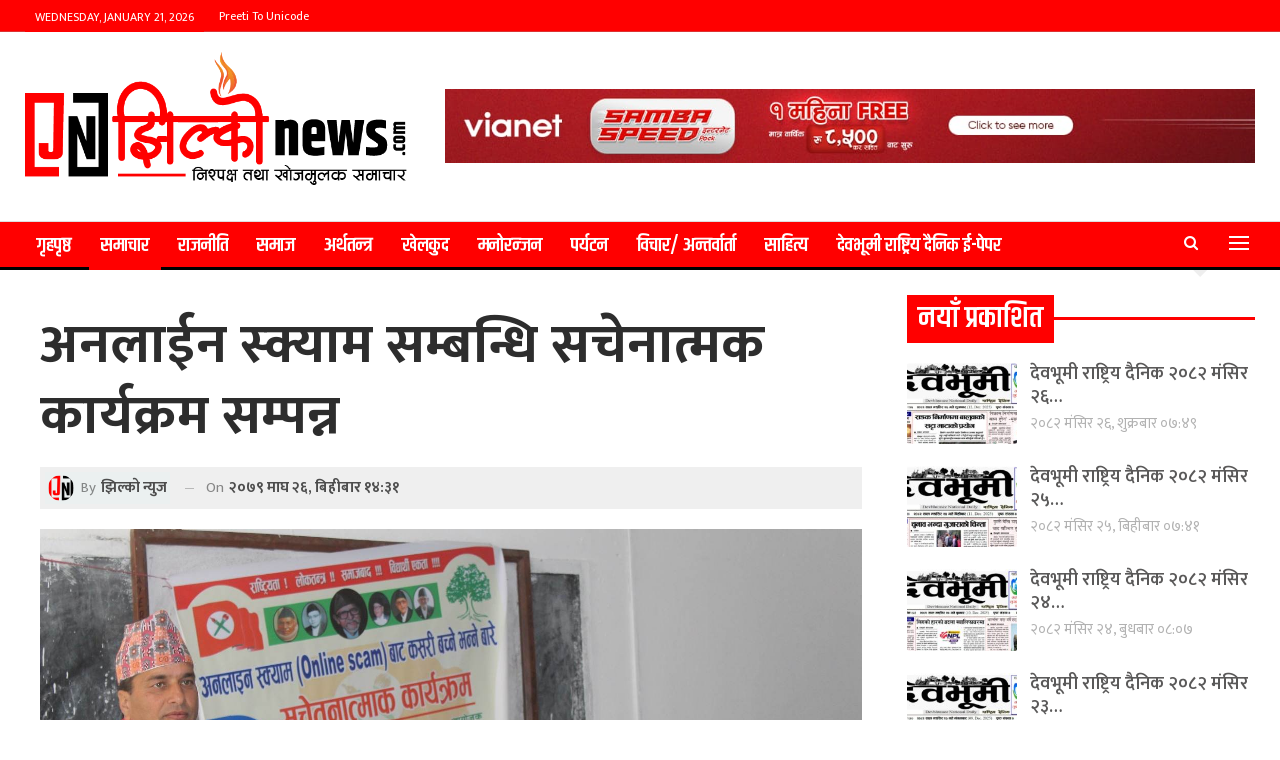

--- FILE ---
content_type: text/html; charset=UTF-8
request_url: https://jhilkonews.com/3071/
body_size: 19222
content:
	<!DOCTYPE html>
		<!--[if IE 8]>
	<html class="ie ie8" lang="en-US"> <![endif]-->
	<!--[if IE 9]>
	<html class="ie ie9" lang="en-US"> <![endif]-->
	<!--[if gt IE 9]><!-->
<html lang="en-US"> <!--<![endif]-->
	<head>
		<!-- Google Tag Manager -->
<script>(function(w,d,s,l,i){w[l]=w[l]||[];w[l].push({'gtm.start':
new Date().getTime(),event:'gtm.js'});var f=d.getElementsByTagName(s)[0],
j=d.createElement(s),dl=l!='dataLayer'?'&l='+l:'';j.async=true;j.src=
'https://www.googletagmanager.com/gtm.js?id='+i+dl;f.parentNode.insertBefore(j,f);
})(window,document,'script','dataLayer','GTM-N29MBWC');</script>
<!-- End Google Tag Manager -->		<meta charset="UTF-8">
		<meta http-equiv="X-UA-Compatible" content="IE=edge">
		<meta name="viewport" content="width=device-width, initial-scale=1.0">
		<link rel="pingback" href="https://jhilkonews.com/xmlrpc.php"/>

		<meta name='robots' content='index, follow, max-image-preview:large, max-snippet:-1, max-video-preview:-1' />

	<!-- This site is optimized with the Yoast SEO plugin v23.8 - https://yoast.com/wordpress/plugins/seo/ -->
	<title>अनलाईन स्क्याम सम्बन्धि सचेनात्मक कार्यक्रम सम्पन्न - Jhilko News</title>
	<link rel="canonical" href="https://jhilkonews.com/3071/" />
	<meta property="og:locale" content="en_US" />
	<meta property="og:type" content="article" />
	<meta property="og:title" content="अनलाईन स्क्याम सम्बन्धि सचेनात्मक कार्यक्रम सम्पन्न - Jhilko News" />
	<meta property="og:description" content="२६ माघनेपाल विद्यार्थि संघ डडेल्धुराको आयोजनामा अनलाईन स्क्याम सम्बन्धि सचेतनात्मक कार्यक्रम आज डडेल्धुरामा सम्पन्न भएको छ । डडेल्धुरा बहुमुखि क्याम्पस डडेल्धुरामा सम्पन्न भएको उक्त कार्यक्रम नेपाल विद्यार्थि संघ डडेल्धुराका अध्यक्ष पवन ऐरको अध्यक्षतामा सम्पन्न भएको थियो ।डडेल्धुरा बहुमुखी क्याम्पसका करिव १०० विद्यार्थिहरु सहभागी उक्त कार्यक्रममा पछिल्लो समयमा अनलाईनको दुरुपयोगका घटनाहरु लाई न्युनिकरण गर्न तथा सामाजिक [&hellip;]" />
	<meta property="og:url" content="https://jhilkonews.com/3071/" />
	<meta property="og:site_name" content="Jhilko News" />
	<meta property="article:published_time" content="2023-02-09T08:46:47+00:00" />
	<meta property="article:modified_time" content="2023-02-09T08:52:28+00:00" />
	<meta property="og:image" content="https://jhilkonews.com/wp-content/uploads/2023/02/Nebi.jpg" />
	<meta property="og:image:width" content="1600" />
	<meta property="og:image:height" content="1066" />
	<meta property="og:image:type" content="image/jpeg" />
	<meta name="author" content="झिल्काे न्युज" />
	<meta name="twitter:card" content="summary_large_image" />
	<meta name="twitter:label1" content="Written by" />
	<meta name="twitter:data1" content="झिल्काे न्युज" />
	<meta name="twitter:label2" content="Est. reading time" />
	<meta name="twitter:data2" content="2 minutes" />
	<script type="application/ld+json" class="yoast-schema-graph">{"@context":"https://schema.org","@graph":[{"@type":"Article","@id":"https://jhilkonews.com/3071/#article","isPartOf":{"@id":"https://jhilkonews.com/3071/"},"author":{"name":"झिल्काे न्युज","@id":"https://jhilkonews.com/#/schema/person/22a0ae4449e79b7c822f6cd4b6445adc"},"headline":"अनलाईन स्क्याम सम्बन्धि सचेनात्मक कार्यक्रम सम्पन्न","datePublished":"2023-02-09T08:46:47+00:00","dateModified":"2023-02-09T08:52:28+00:00","mainEntityOfPage":{"@id":"https://jhilkonews.com/3071/"},"wordCount":0,"commentCount":0,"publisher":{"@id":"https://jhilkonews.com/#organization"},"image":{"@id":"https://jhilkonews.com/3071/#primaryimage"},"thumbnailUrl":"https://jhilkonews.com/wp-content/uploads/2023/02/Nebi.jpg","articleSection":["समाचार"],"inLanguage":"en-US"},{"@type":"WebPage","@id":"https://jhilkonews.com/3071/","url":"https://jhilkonews.com/3071/","name":"अनलाईन स्क्याम सम्बन्धि सचेनात्मक कार्यक्रम सम्पन्न - Jhilko News","isPartOf":{"@id":"https://jhilkonews.com/#website"},"primaryImageOfPage":{"@id":"https://jhilkonews.com/3071/#primaryimage"},"image":{"@id":"https://jhilkonews.com/3071/#primaryimage"},"thumbnailUrl":"https://jhilkonews.com/wp-content/uploads/2023/02/Nebi.jpg","datePublished":"2023-02-09T08:46:47+00:00","dateModified":"2023-02-09T08:52:28+00:00","breadcrumb":{"@id":"https://jhilkonews.com/3071/#breadcrumb"},"inLanguage":"en-US","potentialAction":[{"@type":"ReadAction","target":["https://jhilkonews.com/3071/"]}]},{"@type":"ImageObject","inLanguage":"en-US","@id":"https://jhilkonews.com/3071/#primaryimage","url":"https://jhilkonews.com/wp-content/uploads/2023/02/Nebi.jpg","contentUrl":"https://jhilkonews.com/wp-content/uploads/2023/02/Nebi.jpg","width":1600,"height":1066},{"@type":"BreadcrumbList","@id":"https://jhilkonews.com/3071/#breadcrumb","itemListElement":[{"@type":"ListItem","position":1,"name":"Home","item":"https://jhilkonews.com/"},{"@type":"ListItem","position":2,"name":"अनलाईन स्क्याम सम्बन्धि सचेनात्मक कार्यक्रम सम्पन्न"}]},{"@type":"WebSite","@id":"https://jhilkonews.com/#website","url":"https://jhilkonews.com/","name":"Jhilko News","description":"","publisher":{"@id":"https://jhilkonews.com/#organization"},"potentialAction":[{"@type":"SearchAction","target":{"@type":"EntryPoint","urlTemplate":"https://jhilkonews.com/?s={search_term_string}"},"query-input":{"@type":"PropertyValueSpecification","valueRequired":true,"valueName":"search_term_string"}}],"inLanguage":"en-US"},{"@type":"Organization","@id":"https://jhilkonews.com/#organization","name":"eHmaro Nepal","url":"https://jhilkonews.com/","logo":{"@type":"ImageObject","inLanguage":"en-US","@id":"https://jhilkonews.com/#/schema/logo/image/","url":"https://jhilkonews.com/wp-content/uploads/2021/06/ehamro-logo.png","contentUrl":"https://jhilkonews.com/wp-content/uploads/2021/06/ehamro-logo.png","width":543,"height":224,"caption":"eHmaro Nepal"},"image":{"@id":"https://jhilkonews.com/#/schema/logo/image/"}},{"@type":"Person","@id":"https://jhilkonews.com/#/schema/person/22a0ae4449e79b7c822f6cd4b6445adc","name":"झिल्काे न्युज","image":{"@type":"ImageObject","inLanguage":"en-US","@id":"https://jhilkonews.com/#/schema/person/image/","url":"https://secure.gravatar.com/avatar/b3d3efb02a72721a30da760d9317999fb3b36c7ed46c360f853e202a41851668?s=96&d=mm&r=g","contentUrl":"https://secure.gravatar.com/avatar/b3d3efb02a72721a30da760d9317999fb3b36c7ed46c360f853e202a41851668?s=96&d=mm&r=g","caption":"झिल्काे न्युज"},"sameAs":["https://jhilkonews.com"],"url":"https://jhilkonews.com/author/admin/"}]}</script>
	<!-- / Yoast SEO plugin. -->


<link rel='dns-prefetch' href='//platform-api.sharethis.com' />
<link rel='dns-prefetch' href='//fonts.googleapis.com' />
<link rel="alternate" type="application/rss+xml" title="Jhilko News &raquo; Feed" href="https://jhilkonews.com/feed/" />
<link rel="alternate" title="oEmbed (JSON)" type="application/json+oembed" href="https://jhilkonews.com/wp-json/oembed/1.0/embed?url=https%3A%2F%2Fjhilkonews.com%2F3071%2F" />
<link rel="alternate" title="oEmbed (XML)" type="text/xml+oembed" href="https://jhilkonews.com/wp-json/oembed/1.0/embed?url=https%3A%2F%2Fjhilkonews.com%2F3071%2F&#038;format=xml" />
<style id='wp-img-auto-sizes-contain-inline-css' type='text/css'>
img:is([sizes=auto i],[sizes^="auto," i]){contain-intrinsic-size:3000px 1500px}
/*# sourceURL=wp-img-auto-sizes-contain-inline-css */
</style>
<style id='wp-emoji-styles-inline-css' type='text/css'>

	img.wp-smiley, img.emoji {
		display: inline !important;
		border: none !important;
		box-shadow: none !important;
		height: 1em !important;
		width: 1em !important;
		margin: 0 0.07em !important;
		vertical-align: -0.1em !important;
		background: none !important;
		padding: 0 !important;
	}
/*# sourceURL=wp-emoji-styles-inline-css */
</style>
<style id='classic-theme-styles-inline-css' type='text/css'>
/*! This file is auto-generated */
.wp-block-button__link{color:#fff;background-color:#32373c;border-radius:9999px;box-shadow:none;text-decoration:none;padding:calc(.667em + 2px) calc(1.333em + 2px);font-size:1.125em}.wp-block-file__button{background:#32373c;color:#fff;text-decoration:none}
/*# sourceURL=/wp-includes/css/classic-themes.min.css */
</style>
<link rel='stylesheet' id='share-this-share-buttons-sticky-css' href='https://jhilkonews.com/wp-content/plugins/sharethis-share-buttons/css/mu-style.css?ver=1709133164' type='text/css' media='all' />
<link rel='stylesheet' id='dflip-icons-style-css' href='https://jhilkonews.com/wp-content/plugins/dflip/assets/css/themify-icons.min.css?ver=1.5.6' type='text/css' media='all' />
<link rel='stylesheet' id='dflip-style-css' href='https://jhilkonews.com/wp-content/plugins/dflip/assets/css/dflip.min.css?ver=1.5.6' type='text/css' media='all' />
<link rel='stylesheet' id='better-framework-main-fonts-css' href='https://fonts.googleapis.com/css?family=Mukta:400,600,500,700,800%7CKhand:600%7CRubik:400%7CRoboto:500%7CRusso+One:400&#038;display=swap' type='text/css' media='all' />
<link rel='stylesheet' id='wp-block-paragraph-css' href='https://jhilkonews.com/wp-includes/blocks/paragraph/style.min.css?ver=6.9' type='text/css' media='all' />
<script type="text/javascript" src="//platform-api.sharethis.com/js/sharethis.js?ver=2.2.0#property=60c456a2f7376a0011cc80c9&amp;product=inline-buttons&amp;source=sharethis-share-buttons-wordpress" id="share-this-share-buttons-mu-js"></script>
<script type="text/javascript" data-cfasync="false" src="https://jhilkonews.com/wp-includes/js/jquery/jquery.min.js?ver=3.7.1" id="jquery-core-js"></script>
<script type="text/javascript" src="https://jhilkonews.com/wp-includes/js/jquery/jquery-migrate.min.js?ver=3.4.1" id="jquery-migrate-js"></script>
<link rel="https://api.w.org/" href="https://jhilkonews.com/wp-json/" /><link rel="alternate" title="JSON" type="application/json" href="https://jhilkonews.com/wp-json/wp/v2/posts/3071" /><link rel="EditURI" type="application/rsd+xml" title="RSD" href="https://jhilkonews.com/xmlrpc.php?rsd" />
<meta name="generator" content="WordPress 6.9" />
<link rel='shortlink' href='https://jhilkonews.com/?p=3071' />
<meta property="fb:pages" content="214624361998579" />
<meta name="facebook-domain-verification" content="5zrvhbgdpkih89tn6vl1fjo7rbuzwj" /><meta name="facebook-domain-verification" content="5zrvhbgdpkih89tn6vl1fjo7rbuzwj" /><script data-cfasync="false"> var dFlipLocation = "https://jhilkonews.com/wp-content/plugins/dflip/assets/"; var dFlipWPGlobal = {"text":{"toggleSound":"Turn on\/off Sound","toggleThumbnails":"Toggle Thumbnails","toggleOutline":"Toggle Outline\/Bookmark","previousPage":"Previous Page","nextPage":"Next Page","toggleFullscreen":"Toggle Fullscreen","zoomIn":"Zoom In","zoomOut":"Zoom Out","toggleHelp":"Toggle Help","singlePageMode":"Single Page Mode","doublePageMode":"Double Page Mode","downloadPDFFile":"Download PDF File","gotoFirstPage":"Goto First Page","gotoLastPage":"Goto Last Page","share":"Share"},"moreControls":"download,pageMode,startPage,endPage,sound","hideControls":"","scrollWheel":"true","backgroundColor":"#777","backgroundImage":"","height":"auto","paddingLeft":"20","paddingRight":"20","controlsPosition":"bottom","duration":800,"soundEnable":"true","enableDownload":"true","enableAnalytics":"false","webgl":"true","hard":"none","maxTextureSize":"1600","rangeChunkSize":"524288","zoomRatio":1.5,"stiffness":3,"singlePageMode":"0","autoPlay":"false","autoPlayDuration":5000,"autoPlayStart":"false","linkTarget":"2"};</script><meta name="generator" content="Powered by WPBakery Page Builder - drag and drop page builder for WordPress."/>
<script type="application/ld+json">{
    "@context": "http://schema.org/",
    "@type": "Organization",
    "@id": "#organization",
    "logo": {
        "@type": "ImageObject",
        "url": "https://jhilkonews.com/wp-content/uploads/2024/03/Jhilko-News-Logo.png"
    },
    "url": "https://jhilkonews.com/",
    "name": "Jhilko News",
    "description": ""
}</script>
<script type="application/ld+json">{
    "@context": "http://schema.org/",
    "@type": "WebSite",
    "name": "Jhilko News",
    "alternateName": "",
    "url": "https://jhilkonews.com/"
}</script>
<script type="application/ld+json">{
    "@context": "http://schema.org/",
    "@type": "NewsArticle",
    "headline": "\u0905\u0928\u0932\u093e\u0908\u0928 \u0938\u094d\u0915\u094d\u092f\u093e\u092e \u0938\u092e\u094d\u092c\u0928\u094d\u0927\u093f \u0938\u091a\u0947\u0928\u093e\u0924\u094d\u092e\u0915 \u0915\u093e\u0930\u094d\u092f\u0915\u094d\u0930\u092e \u0938\u092e\u094d\u092a\u0928\u094d\u0928",
    "description": "\u0968\u096c \u092e\u093e\u0918\u0928\u0947\u092a\u093e\u0932 \u0935\u093f\u0926\u094d\u092f\u093e\u0930\u094d\u0925\u093f \u0938\u0902\u0918 \u0921\u0921\u0947\u0932\u094d\u0927\u0941\u0930\u093e\u0915\u094b \u0906\u092f\u094b\u091c\u0928\u093e\u092e\u093e \u0905\u0928\u0932\u093e\u0908\u0928 \u0938\u094d\u0915\u094d\u092f\u093e\u092e \u0938\u092e\u094d\u092c\u0928\u094d\u0927\u093f \u0938\u091a\u0947\u0924\u0928\u093e\u0924\u094d\u092e\u0915 \u0915\u093e\u0930\u094d\u092f\u0915\u094d\u0930\u092e \u0906\u091c \u0921\u0921\u0947\u0932\u094d\u0927\u0941\u0930\u093e\u092e\u093e \u0938\u092e\u094d\u092a\u0928\u094d\u0928 \u092d\u090f\u0915\u094b \u091b \u0964 \u0921\u0921\u0947\u0932\u094d\u0927\u0941\u0930\u093e \u092c\u0939\u0941\u092e\u0941\u0916\u093f \u0915\u094d\u092f\u093e\u092e\u094d\u092a\u0938 \u0921\u0921\u0947\u0932\u094d\u0927\u0941\u0930\u093e\u092e\u093e \u0938\u092e\u094d\u092a\u0928\u094d\u0928 \u092d\u090f\u0915\u094b \u0909\u0915\u094d\u0924 \u0915\u093e\u0930\u094d\u092f\u0915\u094d\u0930\u092e \u0928\u0947\u092a\u093e\u0932 \u0935\u093f\u0926\u094d\u092f\u093e\u0930\u094d\u0925\u093f \u0938\u0902\u0918 \u0921\u0921\u0947\u0932\u094d\u0927\u0941\u0930\u093e\u0915\u093e \u0905\u0927\u094d\u092f\u0915\u094d\u0937 \u092a\u0935\u0928 \u0910\u0930\u0915\u094b \u0905\u0927\u094d\u092f\u0915\u094d\u0937\u0924",
    "datePublished": "2023-02-09",
    "dateModified": "2023-02-09",
    "author": {
        "@type": "Person",
        "@id": "#person-",
        "name": "\u091d\u093f\u0932\u094d\u0915\u093e\u0947 \u0928\u094d\u092f\u0941\u091c"
    },
    "image": "https://jhilkonews.com/wp-content/uploads/2023/02/Nebi.jpg",
    "publisher": {
        "@id": "#organization"
    },
    "mainEntityOfPage": "https://jhilkonews.com/3071/"
}</script>
<link rel='stylesheet' id='bf-minifed-css-1' href='https://jhilkonews.com/wp-content/bs-booster-cache/cc07ff0e30399831034a7f4bd120aeea.css' type='text/css' media='all' />
<link rel='stylesheet' id='7.11.0-1731793761' href='https://jhilkonews.com/wp-content/bs-booster-cache/363b9ab9f8cfa91d632770ea079629af.css' type='text/css' media='all' />
<link rel="icon" href="https://jhilkonews.com/wp-content/uploads/2024/03/cropped-Jhilko-News-Icon-32x32.png" sizes="32x32" />
<link rel="icon" href="https://jhilkonews.com/wp-content/uploads/2024/03/cropped-Jhilko-News-Icon-192x192.png" sizes="192x192" />
<link rel="apple-touch-icon" href="https://jhilkonews.com/wp-content/uploads/2024/03/cropped-Jhilko-News-Icon-180x180.png" />
<meta name="msapplication-TileImage" content="https://jhilkonews.com/wp-content/uploads/2024/03/cropped-Jhilko-News-Icon-270x270.png" />
		<style type="text/css" id="wp-custom-css">
			/*header*/
.site-header.full-width .topbar, .site-header.boxed .topbar .topbar-inner {
    border-color: #dd3333;
}
.main-menu.menu>li.current-menu-item>a:before{
	display: none;
}
.topnav {
    padding-left: 15px !important;
    padding-right: 15px !important;
}
.fa-calendar{
	font-size: 13px;
}
.off-canvas-menu-icon .off-canvas-menu-icon-el{
	width: 20px;
}
.section-heading.sh-t6>.h-text:last-child:first-child, .section-heading.sh-t6>.main-link>.h-text, .section-heading.sh-t6>a:last-child:first-child>.h-text {
    padding: 8px 11px;
}
/*flash*/
#flashheading .bs-listing {
	margin-bottom: 0px !important;
}
#flashheading .listing-item-text-3 .title{
	  font-size: 63px !important;
    line-height: 1.3em;
    text-align: center;
    font-weight: 700;
	padding-top: 15px;
	color: #535353;
}
#flashheading .listing-item-text-3 {
    padding: 30px;
    margin-top: 0px;
	margin-bottom: 30px;
	background: #efefefef;
	border-radius: 10px;
}
#flashheading .listing-item .post-subtitle {
    line-height: 39px;
    text-align: center;
	font-size: 28px;
}
.listing-item-text-3 .item-inner {
    padding-bottom: 13px!important;
    border-bottom: none;
}
#flashheading .listing-item-text-3 .post-meta {
    margin-top: 2px;
    font-size: 18px;
		text-align: center;
}
#flashheading .post-meta .post-author {
    font-size: 18px;
}
#flashwithphoto .bs-listing {
	margin-bottom: 0px !important;
}
#flashwithphoto .listing-item-grid-2 .title{
	  font-size: 63px !important;
    line-height: 1.3em;
    text-align: center;
    font-weight: 700;
}
#flashwithphoto .listing-item-grid-2 {
    padding: 30px;
    margin-top: 0px;
	margin-bottom: 30px;
	background: #efefefef;
	border-radius: 10px;
}
#flashwithphoto 
.listing-item-grid-2 .item-inner {
    padding-bottom: 0px!important;
    border-bottom: none;
}
#flashwithphoto .listing-item-grid-2 .post-summary{
	text-align: center;
}
#flashwithphoto .listing-item-grid-2 .post-subtitle {
    line-height: 31px;
    text-align: center;
	font-size: 24px;
	color: #333;
	font-weight: 600;
}
.listing-item-grid-2 .item-inner {
    padding-bottom: 30px!important;
    border-bottom: none;
}
#flashwithphoto .listing-item-grid-2 .post-meta {
    margin-top: 2px;
    font-size: 18px;
		text-align: center;
}
#flashwithphoto .post-meta .post-author {
    font-size: 18px;
}
.section-heading.sh-t4 .main-link:first-child:last-child .h-text {
    background-color: inherit !important;
}
/*extrabody*/
.section-heading.sh-t2.sh-s2 {
    background: #006620;
}
.term-badges .term-badge {
    display: none;
}
.bs-vc-wrapper>:not(.bs-vc-column), .sidebar>* {
    margin-bottom: calc(var(--publisher-spacing) * 0.1px);
}
#mainnews .listing-item-grid-2 {
    margin-bottom: 0px;
}
.archive-title .pre-title span {
    padding: 8px 10px;
}
#palika .listing-classic-1{
	padding: 10px;
  background: #efefefef;
  border-radius: 10px;
}
#aantarbarta .listing-item-classic-2 .featured {
    position: relative;
    line-height: 0;
    margin: -1px -21px 17px;
    border: 5px inset #1C6EA4;
}
#aantarbarta .listing-item-classic-2 .listing-inner {
    box-shadow: rgba(0,0,0,.35) 0 0 15px;
}
#feature .listing-item-tb-2 .title{
	color: #fff;
	font-size: 22px;
	line-height: 29px;
}
#video .listing-item-classic-2 .listing-inner {
    background: #454545;
}
#video .listing-item-classic-2 .featured{
	padding: 10px;
}
#bichar .listing-item-tb-3 .img-holder {
    width: 90px;
    height: 90px;
    border-radius: 50%;
    border: 2px solid #535353;
}
#feature .listing-item-tb-2 .img-holder {
    border: #000 solid 5px;
}
.post-summary {
    line-height: 26px;
    font-size: 18px;
		color: #9c9c9c;
}
.listing-item-tb-3 .img-holder {
    width: 110px;
}
.listing-item-tb-1 .img-holder {
    width: 110px;
}
.section-heading.multi-tab.sh-t4.bs-pretty-tabs .bs-pretty-tabs-container .bs-pretty-tabs-more.other-link .h-text, .section-heading.sh-t4 .h-text {
    padding: 8px 12px;
}
.section-heading.sh-t2.sh-s2 .h-text {
    color: #c8d500;
}
.section-heading .other-link .h-text {
    font-size: 100%;
}
/*singlepost*/
.post-meta.single-post-meta, .post-meta.single-post-meta a {
    background: #ebf0f0;
    padding: 3px;
}
.post-template-14 .single-post-title+.post-subtitle {
    font-size: 22px;
}
.post-meta .post-author {
    font-size: 15px;
}
.post-meta, .post-meta a {
    font-size: 15px;
}
.post-template-1 .single-container>.post, .post-template-10 .single-container>.post{
    margin-bottom: 38px!important;
    background: #fff;
    padding: 15px;
	border-radius: 7px;
}
.post-related, .single-container>.post-author {
    border-radius: 7px;
    background: #fff;
}
.single-featured img {
    width: 100% !important;
}
.post-tp-1-header .post-meta-wrap .post-meta {
    padding: 5px;
    background: #efefef;
}
.sidebar-column .bs-listing{
    padding: 0px !important;
    border: none;
    background-color: #fff;
}
.post-template-1 .single-post-title {
    font-weight: bold;
}
.site-footer .copy-footer {
    padding: 15px 0 15px !important;
}
/*footer*/
.footer-widgets.light-text .widget {
    color: #fff !important;
}
.footer-widgets {
    font-size: 18px;
}
.footer-widgets.light-text .widget, .footer-widgets.light-text .widget.widget_calendar table td, .footer-widgets.light-text .widget.widget_calendar table td:hover {
    color: #515151;
}
.site-footer .copy-footer {
    padding: 5px 0 10px !important;
}
@media screen and (min-width: 992px) {
#flashwithphoto	.listing-item-grid-2 .featured .img-holder {
    height: 500px;
}
}
@media screen and (max-width: 992px) {
#flashheading .listing-item-text-3 .title{
    font-size: 35px !important;
    font-weight: 600;
	}
#flashheading .listing-item-text-3 .post-meta {
    font-size: 14px;
}
#flashheading .post-meta .post-author {
    font-size: 14px;
}
	.post-meta .time {
    display: none;
}
	.post-meta .post-author:after{
		display: none;
	}
#flashheading .listing-item .post-subtitle {
    line-height: 27px;
    font-size: 20px;
}
	.listing-item-grid-1 .title{
		font-size: 25px;
		line-height: 32px;
	}
	#flashwithphoto .listing-item-grid-2 .post-subtitle {
    line-height: 24px;
	font-size: 18px;
}
#flashwithphoto .listing-item-grid-2 .title {
    line-height: 1.3em;
    font-size: 35px !important;
	font-weight: 700;
}	
	.post-summary{
		display: none;
	}
.post-meta .time {
    margin-right: 10px;
    display: none;
}
	.post-meta .post-author:after{
		display: none;
	}
#mainnews .listing-item-grid-2 .title{
		font-size: 30px;
		line-height: 37px;
	}	
	.post-template-1 .single-post-title {
    font-size: 35px;
}
	
.post-tp-1-header .single-post-title+.post-subtitle {
    font-size: 20px
}
.post-meta.single-post-meta b {
    font-size: 13px;
}
	#flashheading .listing-item-text-3 {
    padding: 10px;
}
#flashwithphoto .listing-item-grid-2 {
    padding: 10px;
}
}
@media screen and (max-width: 600px){
.rh-header .logo-container img {
    vertical-align: middle !important;
    padding-left: 25%;
	}}
		</style>
		<noscript><style> .wpb_animate_when_almost_visible { opacity: 1; }</style></noscript>	<style id='wp-block-image-inline-css' type='text/css'>
.wp-block-image>a,.wp-block-image>figure>a{display:inline-block}.wp-block-image img{box-sizing:border-box;height:auto;max-width:100%;vertical-align:bottom}@media not (prefers-reduced-motion){.wp-block-image img.hide{visibility:hidden}.wp-block-image img.show{animation:show-content-image .4s}}.wp-block-image[style*=border-radius] img,.wp-block-image[style*=border-radius]>a{border-radius:inherit}.wp-block-image.has-custom-border img{box-sizing:border-box}.wp-block-image.aligncenter{text-align:center}.wp-block-image.alignfull>a,.wp-block-image.alignwide>a{width:100%}.wp-block-image.alignfull img,.wp-block-image.alignwide img{height:auto;width:100%}.wp-block-image .aligncenter,.wp-block-image .alignleft,.wp-block-image .alignright,.wp-block-image.aligncenter,.wp-block-image.alignleft,.wp-block-image.alignright{display:table}.wp-block-image .aligncenter>figcaption,.wp-block-image .alignleft>figcaption,.wp-block-image .alignright>figcaption,.wp-block-image.aligncenter>figcaption,.wp-block-image.alignleft>figcaption,.wp-block-image.alignright>figcaption{caption-side:bottom;display:table-caption}.wp-block-image .alignleft{float:left;margin:.5em 1em .5em 0}.wp-block-image .alignright{float:right;margin:.5em 0 .5em 1em}.wp-block-image .aligncenter{margin-left:auto;margin-right:auto}.wp-block-image :where(figcaption){margin-bottom:1em;margin-top:.5em}.wp-block-image.is-style-circle-mask img{border-radius:9999px}@supports ((-webkit-mask-image:none) or (mask-image:none)) or (-webkit-mask-image:none){.wp-block-image.is-style-circle-mask img{border-radius:0;-webkit-mask-image:url('data:image/svg+xml;utf8,<svg viewBox="0 0 100 100" xmlns="http://www.w3.org/2000/svg"><circle cx="50" cy="50" r="50"/></svg>');mask-image:url('data:image/svg+xml;utf8,<svg viewBox="0 0 100 100" xmlns="http://www.w3.org/2000/svg"><circle cx="50" cy="50" r="50"/></svg>');mask-mode:alpha;-webkit-mask-position:center;mask-position:center;-webkit-mask-repeat:no-repeat;mask-repeat:no-repeat;-webkit-mask-size:contain;mask-size:contain}}:root :where(.wp-block-image.is-style-rounded img,.wp-block-image .is-style-rounded img){border-radius:9999px}.wp-block-image figure{margin:0}.wp-lightbox-container{display:flex;flex-direction:column;position:relative}.wp-lightbox-container img{cursor:zoom-in}.wp-lightbox-container img:hover+button{opacity:1}.wp-lightbox-container button{align-items:center;backdrop-filter:blur(16px) saturate(180%);background-color:#5a5a5a40;border:none;border-radius:4px;cursor:zoom-in;display:flex;height:20px;justify-content:center;opacity:0;padding:0;position:absolute;right:16px;text-align:center;top:16px;width:20px;z-index:100}@media not (prefers-reduced-motion){.wp-lightbox-container button{transition:opacity .2s ease}}.wp-lightbox-container button:focus-visible{outline:3px auto #5a5a5a40;outline:3px auto -webkit-focus-ring-color;outline-offset:3px}.wp-lightbox-container button:hover{cursor:pointer;opacity:1}.wp-lightbox-container button:focus{opacity:1}.wp-lightbox-container button:focus,.wp-lightbox-container button:hover,.wp-lightbox-container button:not(:hover):not(:active):not(.has-background){background-color:#5a5a5a40;border:none}.wp-lightbox-overlay{box-sizing:border-box;cursor:zoom-out;height:100vh;left:0;overflow:hidden;position:fixed;top:0;visibility:hidden;width:100%;z-index:100000}.wp-lightbox-overlay .close-button{align-items:center;cursor:pointer;display:flex;justify-content:center;min-height:40px;min-width:40px;padding:0;position:absolute;right:calc(env(safe-area-inset-right) + 16px);top:calc(env(safe-area-inset-top) + 16px);z-index:5000000}.wp-lightbox-overlay .close-button:focus,.wp-lightbox-overlay .close-button:hover,.wp-lightbox-overlay .close-button:not(:hover):not(:active):not(.has-background){background:none;border:none}.wp-lightbox-overlay .lightbox-image-container{height:var(--wp--lightbox-container-height);left:50%;overflow:hidden;position:absolute;top:50%;transform:translate(-50%,-50%);transform-origin:top left;width:var(--wp--lightbox-container-width);z-index:9999999999}.wp-lightbox-overlay .wp-block-image{align-items:center;box-sizing:border-box;display:flex;height:100%;justify-content:center;margin:0;position:relative;transform-origin:0 0;width:100%;z-index:3000000}.wp-lightbox-overlay .wp-block-image img{height:var(--wp--lightbox-image-height);min-height:var(--wp--lightbox-image-height);min-width:var(--wp--lightbox-image-width);width:var(--wp--lightbox-image-width)}.wp-lightbox-overlay .wp-block-image figcaption{display:none}.wp-lightbox-overlay button{background:none;border:none}.wp-lightbox-overlay .scrim{background-color:#fff;height:100%;opacity:.9;position:absolute;width:100%;z-index:2000000}.wp-lightbox-overlay.active{visibility:visible}@media not (prefers-reduced-motion){.wp-lightbox-overlay.active{animation:turn-on-visibility .25s both}.wp-lightbox-overlay.active img{animation:turn-on-visibility .35s both}.wp-lightbox-overlay.show-closing-animation:not(.active){animation:turn-off-visibility .35s both}.wp-lightbox-overlay.show-closing-animation:not(.active) img{animation:turn-off-visibility .25s both}.wp-lightbox-overlay.zoom.active{animation:none;opacity:1;visibility:visible}.wp-lightbox-overlay.zoom.active .lightbox-image-container{animation:lightbox-zoom-in .4s}.wp-lightbox-overlay.zoom.active .lightbox-image-container img{animation:none}.wp-lightbox-overlay.zoom.active .scrim{animation:turn-on-visibility .4s forwards}.wp-lightbox-overlay.zoom.show-closing-animation:not(.active){animation:none}.wp-lightbox-overlay.zoom.show-closing-animation:not(.active) .lightbox-image-container{animation:lightbox-zoom-out .4s}.wp-lightbox-overlay.zoom.show-closing-animation:not(.active) .lightbox-image-container img{animation:none}.wp-lightbox-overlay.zoom.show-closing-animation:not(.active) .scrim{animation:turn-off-visibility .4s forwards}}@keyframes show-content-image{0%{visibility:hidden}99%{visibility:hidden}to{visibility:visible}}@keyframes turn-on-visibility{0%{opacity:0}to{opacity:1}}@keyframes turn-off-visibility{0%{opacity:1;visibility:visible}99%{opacity:0;visibility:visible}to{opacity:0;visibility:hidden}}@keyframes lightbox-zoom-in{0%{transform:translate(calc((-100vw + var(--wp--lightbox-scrollbar-width))/2 + var(--wp--lightbox-initial-left-position)),calc(-50vh + var(--wp--lightbox-initial-top-position))) scale(var(--wp--lightbox-scale))}to{transform:translate(-50%,-50%) scale(1)}}@keyframes lightbox-zoom-out{0%{transform:translate(-50%,-50%) scale(1);visibility:visible}99%{visibility:visible}to{transform:translate(calc((-100vw + var(--wp--lightbox-scrollbar-width))/2 + var(--wp--lightbox-initial-left-position)),calc(-50vh + var(--wp--lightbox-initial-top-position))) scale(var(--wp--lightbox-scale));visibility:hidden}}
/*# sourceURL=https://jhilkonews.com/wp-includes/blocks/image/style.min.css */
</style>
<style id='global-styles-inline-css' type='text/css'>
:root{--wp--preset--aspect-ratio--square: 1;--wp--preset--aspect-ratio--4-3: 4/3;--wp--preset--aspect-ratio--3-4: 3/4;--wp--preset--aspect-ratio--3-2: 3/2;--wp--preset--aspect-ratio--2-3: 2/3;--wp--preset--aspect-ratio--16-9: 16/9;--wp--preset--aspect-ratio--9-16: 9/16;--wp--preset--color--black: #000000;--wp--preset--color--cyan-bluish-gray: #abb8c3;--wp--preset--color--white: #ffffff;--wp--preset--color--pale-pink: #f78da7;--wp--preset--color--vivid-red: #cf2e2e;--wp--preset--color--luminous-vivid-orange: #ff6900;--wp--preset--color--luminous-vivid-amber: #fcb900;--wp--preset--color--light-green-cyan: #7bdcb5;--wp--preset--color--vivid-green-cyan: #00d084;--wp--preset--color--pale-cyan-blue: #8ed1fc;--wp--preset--color--vivid-cyan-blue: #0693e3;--wp--preset--color--vivid-purple: #9b51e0;--wp--preset--gradient--vivid-cyan-blue-to-vivid-purple: linear-gradient(135deg,rgb(6,147,227) 0%,rgb(155,81,224) 100%);--wp--preset--gradient--light-green-cyan-to-vivid-green-cyan: linear-gradient(135deg,rgb(122,220,180) 0%,rgb(0,208,130) 100%);--wp--preset--gradient--luminous-vivid-amber-to-luminous-vivid-orange: linear-gradient(135deg,rgb(252,185,0) 0%,rgb(255,105,0) 100%);--wp--preset--gradient--luminous-vivid-orange-to-vivid-red: linear-gradient(135deg,rgb(255,105,0) 0%,rgb(207,46,46) 100%);--wp--preset--gradient--very-light-gray-to-cyan-bluish-gray: linear-gradient(135deg,rgb(238,238,238) 0%,rgb(169,184,195) 100%);--wp--preset--gradient--cool-to-warm-spectrum: linear-gradient(135deg,rgb(74,234,220) 0%,rgb(151,120,209) 20%,rgb(207,42,186) 40%,rgb(238,44,130) 60%,rgb(251,105,98) 80%,rgb(254,248,76) 100%);--wp--preset--gradient--blush-light-purple: linear-gradient(135deg,rgb(255,206,236) 0%,rgb(152,150,240) 100%);--wp--preset--gradient--blush-bordeaux: linear-gradient(135deg,rgb(254,205,165) 0%,rgb(254,45,45) 50%,rgb(107,0,62) 100%);--wp--preset--gradient--luminous-dusk: linear-gradient(135deg,rgb(255,203,112) 0%,rgb(199,81,192) 50%,rgb(65,88,208) 100%);--wp--preset--gradient--pale-ocean: linear-gradient(135deg,rgb(255,245,203) 0%,rgb(182,227,212) 50%,rgb(51,167,181) 100%);--wp--preset--gradient--electric-grass: linear-gradient(135deg,rgb(202,248,128) 0%,rgb(113,206,126) 100%);--wp--preset--gradient--midnight: linear-gradient(135deg,rgb(2,3,129) 0%,rgb(40,116,252) 100%);--wp--preset--font-size--small: 13px;--wp--preset--font-size--medium: 20px;--wp--preset--font-size--large: 36px;--wp--preset--font-size--x-large: 42px;--wp--preset--spacing--20: 0.44rem;--wp--preset--spacing--30: 0.67rem;--wp--preset--spacing--40: 1rem;--wp--preset--spacing--50: 1.5rem;--wp--preset--spacing--60: 2.25rem;--wp--preset--spacing--70: 3.38rem;--wp--preset--spacing--80: 5.06rem;--wp--preset--shadow--natural: 6px 6px 9px rgba(0, 0, 0, 0.2);--wp--preset--shadow--deep: 12px 12px 50px rgba(0, 0, 0, 0.4);--wp--preset--shadow--sharp: 6px 6px 0px rgba(0, 0, 0, 0.2);--wp--preset--shadow--outlined: 6px 6px 0px -3px rgb(255, 255, 255), 6px 6px rgb(0, 0, 0);--wp--preset--shadow--crisp: 6px 6px 0px rgb(0, 0, 0);}:where(.is-layout-flex){gap: 0.5em;}:where(.is-layout-grid){gap: 0.5em;}body .is-layout-flex{display: flex;}.is-layout-flex{flex-wrap: wrap;align-items: center;}.is-layout-flex > :is(*, div){margin: 0;}body .is-layout-grid{display: grid;}.is-layout-grid > :is(*, div){margin: 0;}:where(.wp-block-columns.is-layout-flex){gap: 2em;}:where(.wp-block-columns.is-layout-grid){gap: 2em;}:where(.wp-block-post-template.is-layout-flex){gap: 1.25em;}:where(.wp-block-post-template.is-layout-grid){gap: 1.25em;}.has-black-color{color: var(--wp--preset--color--black) !important;}.has-cyan-bluish-gray-color{color: var(--wp--preset--color--cyan-bluish-gray) !important;}.has-white-color{color: var(--wp--preset--color--white) !important;}.has-pale-pink-color{color: var(--wp--preset--color--pale-pink) !important;}.has-vivid-red-color{color: var(--wp--preset--color--vivid-red) !important;}.has-luminous-vivid-orange-color{color: var(--wp--preset--color--luminous-vivid-orange) !important;}.has-luminous-vivid-amber-color{color: var(--wp--preset--color--luminous-vivid-amber) !important;}.has-light-green-cyan-color{color: var(--wp--preset--color--light-green-cyan) !important;}.has-vivid-green-cyan-color{color: var(--wp--preset--color--vivid-green-cyan) !important;}.has-pale-cyan-blue-color{color: var(--wp--preset--color--pale-cyan-blue) !important;}.has-vivid-cyan-blue-color{color: var(--wp--preset--color--vivid-cyan-blue) !important;}.has-vivid-purple-color{color: var(--wp--preset--color--vivid-purple) !important;}.has-black-background-color{background-color: var(--wp--preset--color--black) !important;}.has-cyan-bluish-gray-background-color{background-color: var(--wp--preset--color--cyan-bluish-gray) !important;}.has-white-background-color{background-color: var(--wp--preset--color--white) !important;}.has-pale-pink-background-color{background-color: var(--wp--preset--color--pale-pink) !important;}.has-vivid-red-background-color{background-color: var(--wp--preset--color--vivid-red) !important;}.has-luminous-vivid-orange-background-color{background-color: var(--wp--preset--color--luminous-vivid-orange) !important;}.has-luminous-vivid-amber-background-color{background-color: var(--wp--preset--color--luminous-vivid-amber) !important;}.has-light-green-cyan-background-color{background-color: var(--wp--preset--color--light-green-cyan) !important;}.has-vivid-green-cyan-background-color{background-color: var(--wp--preset--color--vivid-green-cyan) !important;}.has-pale-cyan-blue-background-color{background-color: var(--wp--preset--color--pale-cyan-blue) !important;}.has-vivid-cyan-blue-background-color{background-color: var(--wp--preset--color--vivid-cyan-blue) !important;}.has-vivid-purple-background-color{background-color: var(--wp--preset--color--vivid-purple) !important;}.has-black-border-color{border-color: var(--wp--preset--color--black) !important;}.has-cyan-bluish-gray-border-color{border-color: var(--wp--preset--color--cyan-bluish-gray) !important;}.has-white-border-color{border-color: var(--wp--preset--color--white) !important;}.has-pale-pink-border-color{border-color: var(--wp--preset--color--pale-pink) !important;}.has-vivid-red-border-color{border-color: var(--wp--preset--color--vivid-red) !important;}.has-luminous-vivid-orange-border-color{border-color: var(--wp--preset--color--luminous-vivid-orange) !important;}.has-luminous-vivid-amber-border-color{border-color: var(--wp--preset--color--luminous-vivid-amber) !important;}.has-light-green-cyan-border-color{border-color: var(--wp--preset--color--light-green-cyan) !important;}.has-vivid-green-cyan-border-color{border-color: var(--wp--preset--color--vivid-green-cyan) !important;}.has-pale-cyan-blue-border-color{border-color: var(--wp--preset--color--pale-cyan-blue) !important;}.has-vivid-cyan-blue-border-color{border-color: var(--wp--preset--color--vivid-cyan-blue) !important;}.has-vivid-purple-border-color{border-color: var(--wp--preset--color--vivid-purple) !important;}.has-vivid-cyan-blue-to-vivid-purple-gradient-background{background: var(--wp--preset--gradient--vivid-cyan-blue-to-vivid-purple) !important;}.has-light-green-cyan-to-vivid-green-cyan-gradient-background{background: var(--wp--preset--gradient--light-green-cyan-to-vivid-green-cyan) !important;}.has-luminous-vivid-amber-to-luminous-vivid-orange-gradient-background{background: var(--wp--preset--gradient--luminous-vivid-amber-to-luminous-vivid-orange) !important;}.has-luminous-vivid-orange-to-vivid-red-gradient-background{background: var(--wp--preset--gradient--luminous-vivid-orange-to-vivid-red) !important;}.has-very-light-gray-to-cyan-bluish-gray-gradient-background{background: var(--wp--preset--gradient--very-light-gray-to-cyan-bluish-gray) !important;}.has-cool-to-warm-spectrum-gradient-background{background: var(--wp--preset--gradient--cool-to-warm-spectrum) !important;}.has-blush-light-purple-gradient-background{background: var(--wp--preset--gradient--blush-light-purple) !important;}.has-blush-bordeaux-gradient-background{background: var(--wp--preset--gradient--blush-bordeaux) !important;}.has-luminous-dusk-gradient-background{background: var(--wp--preset--gradient--luminous-dusk) !important;}.has-pale-ocean-gradient-background{background: var(--wp--preset--gradient--pale-ocean) !important;}.has-electric-grass-gradient-background{background: var(--wp--preset--gradient--electric-grass) !important;}.has-midnight-gradient-background{background: var(--wp--preset--gradient--midnight) !important;}.has-small-font-size{font-size: var(--wp--preset--font-size--small) !important;}.has-medium-font-size{font-size: var(--wp--preset--font-size--medium) !important;}.has-large-font-size{font-size: var(--wp--preset--font-size--large) !important;}.has-x-large-font-size{font-size: var(--wp--preset--font-size--x-large) !important;}
/*# sourceURL=global-styles-inline-css */
</style>
</head>

<body class="wp-singular post-template-default single single-post postid-3071 single-format-standard wp-custom-logo wp-theme-dumaroo bs-theme bs-publisher bs-publisher-seo-news active-light-box ltr close-rh page-layout-2-col page-layout-2-col-right full-width active-sticky-sidebar main-menu-sticky-smart main-menu-full-width active-ajax-search single-prim-cat-4 single-cat-4  bs-show-ha bs-show-ha-a wpb-js-composer js-comp-ver-6.7.0 vc_responsive bs-ll-a" dir="ltr">
<!-- Google Tag Manager (noscript) -->
<noscript><iframe src="https://www.googletagmanager.com/ns.html?id=GTM-N29MBWC"
height="0" width="0" style="display:none;visibility:hidden"></iframe></noscript>
<!-- End Google Tag Manager (noscript) --><div class="off-canvas-overlay"></div>
<div class="off-canvas-container left skin-white">
	<div class="off-canvas-inner">
		<span class="canvas-close"><i></i></span>
					<div class="off-canvas-header">
								<div class="site-description"></div>
			</div>
						<div class="off-canvas-menu">
				<div class="off-canvas-menu-fallback"></div>
			</div>
						<div class="off_canvas_footer">
				<div class="off_canvas_footer-info entry-content">
									</div>
			</div>
				</div>
</div>
		<div class="main-wrap content-main-wrap">
			<header id="header" class="site-header header-style-2 full-width" itemscope="itemscope" itemtype="https://schema.org/WPHeader">

		<section class="topbar topbar-style-1 hidden-xs hidden-xs">
	<div class="content-wrap">
		<div class="container">
			<div class="topbar-inner clearfix">

				
				<div class="section-menu">
						<div id="menu-top" class="menu top-menu-wrapper" role="navigation" itemscope="itemscope" itemtype="https://schema.org/SiteNavigationElement">
		<nav class="top-menu-container">

			<ul id="top-navigation" class="top-menu menu clearfix bsm-pure">
									<li id="topbar-date" class="menu-item menu-item-date">
					<span
						class="topbar-date">Wednesday, January 21, 2026</span>
					</li>
					<li id="menu-item-4543" class="menu-item menu-item-type-post_type menu-item-object-page better-anim-fade menu-item-4543"><a href="https://jhilkonews.com/preeti-to-unicode/">Preeti to Unicode</a></li>
			</ul>

		</nav>
	</div>
				</div>
			</div>
		</div>
	</div>
</section>
		<div class="header-inner">
			<div class="content-wrap">
				<div class="container">
					<div class="row">
						<div class="row-height">
							<div class="logo-col col-xs-4">
								<div class="col-inside">
									<div id="site-branding" class="site-branding">
	<p  id="site-title" class="logo h1 img-logo">
	<a href="https://jhilkonews.com/" itemprop="url" rel="home">
					<img id="site-logo" src="https://jhilkonews.com/wp-content/uploads/2024/03/Jhilko-News-Logo.png"
			     alt="Jhilko News"  />

			<span class="site-title">Jhilko News - </span>
				</a>
</p>
</div><!-- .site-branding -->
								</div>
							</div>
															<div class="sidebar-col col-xs-8">
									<div class="col-inside">
										<aside id="sidebar" class="sidebar" role="complementary" itemscope="itemscope" itemtype="https://schema.org/WPSideBar">
											<div class="vcp vcp-pubadban vcp-show-desktop vcp-show-tablet-portrait vcp-show-tablet-landscape vcp-show-phone vcp-loc-header_aside_logo vcp-align-right vcp-column-1 vcp-clearfix no-bg-box-model"><div id="vcp-4539-161348697" class="vcp-container vcp-type-image " itemscope="" itemtype="https://schema.org/WPAdBlock" data-adid="4539" data-type="image"><img class="vcp-image" src="https://jhilkonews.com/wp-content/uploads/2025/07/via.jpg" alt="Right side of logo" /></div></div>										</aside>
									</div>
								</div>
														</div>
					</div>
				</div>
			</div>
		</div>

		<div id="menu-main" class="menu main-menu-wrapper show-search-item show-off-canvas menu-actions-btn-width-2" role="navigation" itemscope="itemscope" itemtype="https://schema.org/SiteNavigationElement">
	<div class="main-menu-inner">
		<div class="content-wrap">
			<div class="container">

				<nav class="main-menu-container">
					<ul id="main-navigation" class="main-menu menu bsm-pure clearfix">
						<li id="menu-item-4615" class="menu-item menu-item-type-post_type menu-item-object-page menu-item-home better-anim-fade menu-item-4615"><a href="https://jhilkonews.com/">गृहपृष्ठ</a></li>
<li id="menu-item-17" class="menu-item menu-item-type-taxonomy menu-item-object-category current-post-ancestor current-menu-parent current-post-parent menu-term-4 better-anim-fade menu-item-17"><a href="https://jhilkonews.com/category/news/">समाचार</a></li>
<li id="menu-item-16" class="menu-item menu-item-type-taxonomy menu-item-object-category menu-term-5 better-anim-fade menu-item-16"><a href="https://jhilkonews.com/category/politics/">राजनीति</a></li>
<li id="menu-item-27" class="menu-item menu-item-type-taxonomy menu-item-object-category menu-term-6 better-anim-fade menu-item-27"><a href="https://jhilkonews.com/category/society/">समाज</a></li>
<li id="menu-item-19" class="menu-item menu-item-type-taxonomy menu-item-object-category menu-term-7 better-anim-fade menu-item-19"><a href="https://jhilkonews.com/category/business/">अर्थतन्त्र</a></li>
<li id="menu-item-21" class="menu-item menu-item-type-taxonomy menu-item-object-category menu-term-9 better-anim-fade menu-item-21"><a href="https://jhilkonews.com/category/sports/">खेलकुद</a></li>
<li id="menu-item-23" class="menu-item menu-item-type-taxonomy menu-item-object-category menu-term-11 better-anim-fade menu-item-23"><a href="https://jhilkonews.com/category/entertainment/">मनोरन्जन</a></li>
<li id="menu-item-4632" class="menu-item menu-item-type-taxonomy menu-item-object-category menu-term-19 better-anim-fade menu-item-4632"><a href="https://jhilkonews.com/category/%e0%a4%aa%e0%a4%b0%e0%a5%8d%e0%a4%af%e0%a4%9f%e0%a4%a8/">पर्यटन</a></li>
<li id="menu-item-4633" class="menu-item menu-item-type-taxonomy menu-item-object-category menu-term-12 better-anim-fade menu-item-4633"><a href="https://jhilkonews.com/category/blog/">विचार/ अन्तर्वार्ता</a></li>
<li id="menu-item-4634" class="menu-item menu-item-type-taxonomy menu-item-object-category menu-term-20 better-anim-fade menu-item-4634"><a href="https://jhilkonews.com/category/%e0%a4%b8%e0%a4%be%e0%a4%b9%e0%a4%bf%e0%a4%a4%e0%a5%8d%e0%a4%af/">साहित्य</a></li>
<li id="menu-item-18" class="menu-item menu-item-type-taxonomy menu-item-object-category menu-term-13 better-anim-fade menu-item-18"><a href="https://jhilkonews.com/category/devbhumee-national-daily/">देवभूमी राष्ट्रिय दैनिक ई-पेपर</a></li>
					</ul><!-- #main-navigation -->
											<div class="menu-action-buttons width-2">
															<div class="off-canvas-menu-icon-container off-icon-left">
									<div class="off-canvas-menu-icon">
										<div class="off-canvas-menu-icon-el"></div>
									</div>
								</div>
																<div class="search-container close">
									<span class="search-handler"><i class="fa fa-search"></i></span>

									<div class="search-box clearfix">
										<form role="search" method="get" class="search-form clearfix" action="https://jhilkonews.com">
	<input type="search" class="search-field"
	       placeholder="Search..."
	       value="" name="s"
	       title="Search for:"
	       autocomplete="off">
	<input type="submit" class="search-submit" value="Search">
</form><!-- .search-form -->
									</div>
								</div>
														</div>
										</nav><!-- .main-menu-container -->

			</div>
		</div>
	</div>
</div><!-- .menu -->
	</header><!-- .header -->
	<div class="rh-header clearfix light deferred-block-exclude">
		<div class="rh-container clearfix">

			<div class="menu-container close">
				<span class="menu-handler"><span class="lines"></span></span>
			</div><!-- .menu-container -->

			<div class="logo-container rh-img-logo">
				<a href="https://jhilkonews.com/" itemprop="url" rel="home">
											<img src="https://jhilkonews.com/wp-content/uploads/2024/03/Jhilko-News-Logo.png"
						     alt="Jhilko News"  />				</a>
			</div><!-- .logo-container -->
		</div><!-- .rh-container -->
	</div><!-- .rh-header -->
<div class="content-wrap">
		<main id="content" class="content-container">

		<div class="container layout-2-col layout-2-col-1 layout-right-sidebar post-template-1">
			<div class="row main-section">
										<div class="col-sm-8 content-column">
								<div class="single-container">
		<article id="post-3071" class="post-3071 post type-post status-publish format-standard has-post-thumbnail  category-news single-post-content has-thumbnail">
						<div class="post-header post-tp-1-header">
									<h1 class="single-post-title">
						<span class="post-title" itemprop="headline">अनलाईन स्क्याम सम्बन्धि सचेनात्मक कार्यक्रम सम्पन्न</span></h1>
										<div class="post-meta-wrap clearfix">
						<div class="post-meta single-post-meta">
			<a href="https://jhilkonews.com/author/admin/"
		   title="Browse Author Articles"
		   class="post-author-a post-author-avatar">
			<img alt=''  data-src='https://jhilkonews.com/wp-content/uploads/2024/03/Jhilko-News-Icon-150x150.png' class='avatar avatar-26 photo avatar-default' height='26' width='26' /><span class="post-author-name">By <b>झिल्काे न्युज</b></span>		</a>
					<span class="time"><time class="post-published updated"
			                         datetime="2023-02-09T14:31:47+05:45">On <b>&#2408;&#2406;&#2413;&#2415; माघ &#2408;&#2412;, बिहीबार &#2407;&#2410;:&#2409;&#2407;</b></time></span>
			</div>
					</div>
									<div class="single-featured">
					<a class="post-thumbnail open-lightbox" href="https://jhilkonews.com/wp-content/uploads/2023/02/Nebi.jpg"><img  width="645" height="430" alt="" data-src="https://jhilkonews.com/wp-content/uploads/2023/02/Nebi.jpg">						</a>
										</div>
			</div>
						<div class="entry-content clearfix single-post-content">
				<div style="margin-top: 0px; margin-bottom: 0px;" class="sharethis-inline-share-buttons" ></div>
<figure class="wp-block-image size-large"><img fetchpriority="high" decoding="async" width="1024" height="682" src="https://jhilkonews.com/wp-content/uploads/2023/02/Nebi-1024x682.jpg" alt="" class="wp-image-3072" srcset="https://jhilkonews.com/wp-content/uploads/2023/02/Nebi-1024x682.jpg 1024w, https://jhilkonews.com/wp-content/uploads/2023/02/Nebi-300x200.jpg 300w, https://jhilkonews.com/wp-content/uploads/2023/02/Nebi-768x512.jpg 768w, https://jhilkonews.com/wp-content/uploads/2023/02/Nebi-1536x1023.jpg 1536w, https://jhilkonews.com/wp-content/uploads/2023/02/Nebi.jpg 1600w" sizes="(max-width: 1024px) 100vw, 1024px" /></figure>



<p>२६ माघ<br>नेपाल विद्यार्थि संघ डडेल्धुराको आयोजनामा अनलाईन स्क्याम सम्बन्धि सचेतनात्मक कार्यक्रम आज डडेल्धुरामा सम्पन्न भएको छ । डडेल्धुरा बहुमुखि क्याम्पस डडेल्धुरामा सम्पन्न भएको उक्त कार्यक्रम नेपाल विद्यार्थि संघ डडेल्धुराका अध्यक्ष पवन ऐरको अध्यक्षतामा सम्पन्न भएको थियो ।<br>डडेल्धुरा बहुमुखी क्याम्पसका करिव १०० विद्यार्थिहरु सहभागी उक्त कार्यक्रममा पछिल्लो समयमा अनलाईनको दुरुपयोगका घटनाहरु लाई न्युनिकरण गर्न तथा सामाजिक संञ्जालहरुको सहि सदुपयोग कसरी गर्ने भन्ने विषयमा छलफल गरिएको थियो । कार्यक्रममा नेपालको विद्यमान कानुनमा साईवर क्राईमको बारेमा भएका प्रावधानहरुको बारेमा छलफल गरिएको थियो ।<br>उक्त कार्यक्रममा वित्तिय साक्षरताका विषयमा छलफल गर्न ग्लोवल आईएमई बैँक डडेल्धुरा शाखाका शाखा प्रवन्धक प्रकाश भट्ट सहभागी हुनुहुन्थ्यो भने शान्ति शुरक्षाका बिषयमा छलफल गर्न नेपाल प्रहरीको तर्फ बाट प्रतिनिधिको उपस्थिती रहेको थियो ।<br>डडेल्धुरा जिल्ला नवदुर्गा गाँउपालिकाका अध्यक्ष लक्ष्मि प्रसाद अवस्थिको प्रमुख आतिथ्यता सम्पन्न उक्त कार्यक्रममा आफ्नो प्रस्तुती राख्दै नेपाल विद्यार्थि संघ डडेल्धुरा अध्यक्ष पवन ऐर ले अवका विद्यार्थि संगठनहरु पहिले जस्तो वा पुरानै ढर्रामा चल्दैन र चल्न दिईने छैन भन्दै अवको विद्यार्थि संगठनहरु समाज रुपान्तरणका लागी अगाढी बढ्नु पर्ने बताउदै आफु आफ्नो तर्फ बाट प्रतिवद्ध रहेको बताए ।<br>केहि दिन पहिले मात्र डडेल्धुरा सदरमुकाम स्थित भिमदत्त बहुमुखी क्याम्पसमा पनि यस्तै कार्यक्रम समपन्न भएको थियो भने निकट भविश्यमा लागु औषध विरुद्धको अभियान संञ्चालन गरिने नेपाल विद्यार्थि संघ जिल्ला अध्यक्ष पवन ऐरले बताए ।</p>


			</div>

						</article>
		<section class="post-author clearfix">
		<a href="https://jhilkonews.com/author/admin/"
	   title="Browse Author Articles">
		<span class="post-author-avatar" itemprop="image"><img alt=''  data-src='https://jhilkonews.com/wp-content/uploads/2024/03/Jhilko-News-Icon-150x150.png' class='avatar avatar-80 photo avatar-default' height='80' width='80' /></span>
	</a>

	<div class="author-title heading-typo">
		<a class="post-author-url" href="https://jhilkonews.com/author/admin/"><span class="post-author-name">झिल्काे न्युज</span></a>

		
			</div>

	<div class="author-links">
				<ul class="author-social-icons">
							<li class="social-item site">
					<a href="https://jhilkonews.com"
					   target="_blank"
					   rel="nofollow noreferrer"><i class="fa fa-globe"></i></a>
				</li>
						</ul>
			</div>

	<div class="post-author-bio" itemprop="description">
			</div>

</section>
	</div>
<div class="post-related">

	<div class="section-heading sh-t6 sh-s2 ">

					<span class="h-text related-posts-heading">You might also like</span>
		
	</div>

	
					<div class="bs-pagination-wrapper main-term-none  ">
			<div class="listing listing-thumbnail listing-tb-2 clearfix  scolumns-3 simple-grid include-last-mobile">
	<div  class="post-12633 type-post format-standard has-post-thumbnail   listing-item listing-item-thumbnail listing-item-tb-2 main-term-25">
<div class="item-inner clearfix">
			<div class="featured featured-type-featured-image">
			<div class="term-badges floated"><span class="term-badge term-25"><a href="https://jhilkonews.com/category/flash/">फ्ल्यास न्युज</a></span></div>			<a  title="धनगढी पुगेर गृहमन्त्री अर्यालले भने– तोकिएकै मितिमा निर्वाचन हुन्छ" data-src="https://jhilkonews.com/wp-content/uploads/2025/12/d2132a77-8b88-4b7a-9b13-edcb951147f8-210x136.jpeg" data-bs-srcset="{&quot;baseurl&quot;:&quot;https:\/\/jhilkonews.com\/wp-content\/uploads\/2025\/12\/&quot;,&quot;sizes&quot;:{&quot;86&quot;:&quot;d2132a77-8b88-4b7a-9b13-edcb951147f8-86x64.jpeg&quot;,&quot;210&quot;:&quot;d2132a77-8b88-4b7a-9b13-edcb951147f8-210x136.jpeg&quot;,&quot;279&quot;:&quot;d2132a77-8b88-4b7a-9b13-edcb951147f8-279x220.jpeg&quot;,&quot;357&quot;:&quot;d2132a77-8b88-4b7a-9b13-edcb951147f8-357x210.jpeg&quot;,&quot;750&quot;:&quot;d2132a77-8b88-4b7a-9b13-edcb951147f8-750x430.jpeg&quot;,&quot;850&quot;:&quot;d2132a77-8b88-4b7a-9b13-edcb951147f8.jpeg&quot;}}"					class="img-holder" href="https://jhilkonews.com/12633/"></a>
					</div>
	<p class="title">	<a class="post-url" href="https://jhilkonews.com/12633/" title="धनगढी पुगेर गृहमन्त्री अर्यालले भने– तोकिएकै मितिमा निर्वाचन हुन्छ">
			<span class="post-title">
				धनगढी पुगेर गृहमन्त्री अर्यालले भने– तोकिएकै मितिमा निर्वाचन हुन्छ			</span>
	</a>
	</p></div>
</div >
<div  class="post-12544 type-post format-standard has-post-thumbnail   listing-item listing-item-thumbnail listing-item-tb-2 main-term-25">
<div class="item-inner clearfix">
			<div class="featured featured-type-featured-image">
			<div class="term-badges floated"><span class="term-badge term-25"><a href="https://jhilkonews.com/category/flash/">फ्ल्यास न्युज</a></span></div>			<a  title="राष्ट्रिय परिचयपत्रको आधारमा मतदाता सूचीमा नाम दर्ता सुरु" data-src="https://jhilkonews.com/wp-content/uploads/2025/11/matadata22023-10-17-09-31-56.gif"					class="img-holder" href="https://jhilkonews.com/12544/"></a>
					</div>
	<p class="title">	<a class="post-url" href="https://jhilkonews.com/12544/" title="राष्ट्रिय परिचयपत्रको आधारमा मतदाता सूचीमा नाम दर्ता सुरु">
			<span class="post-title">
				राष्ट्रिय परिचयपत्रको आधारमा मतदाता सूचीमा नाम दर्ता सुरु			</span>
	</a>
	</p></div>
</div >
<div  class="post-12535 type-post format-standard has-post-thumbnail   listing-item listing-item-thumbnail listing-item-tb-2 main-term-7">
<div class="item-inner clearfix">
			<div class="featured featured-type-featured-image">
			<div class="term-badges floated"><span class="term-badge term-7"><a href="https://jhilkonews.com/category/business/">अर्थतन्त्र</a></span></div>			<a  title="विद्युत बक्यौता असुली प्रक्रिया नयाँ चरणमा प्रवेश गर्‍योः मन्त्री घिसिङ" data-src="https://jhilkonews.com/wp-content/uploads/2024/08/kulman-1723192792-210x136.jpeg" data-bs-srcset="{&quot;baseurl&quot;:&quot;https:\/\/jhilkonews.com\/wp-content\/uploads\/2024\/08\/&quot;,&quot;sizes&quot;:{&quot;86&quot;:&quot;kulman-1723192792-86x64.jpeg&quot;,&quot;210&quot;:&quot;kulman-1723192792-210x136.jpeg&quot;,&quot;279&quot;:&quot;kulman-1723192792-279x220.jpeg&quot;,&quot;357&quot;:&quot;kulman-1723192792-357x210.jpeg&quot;,&quot;750&quot;:&quot;kulman-1723192792-750x430.jpeg&quot;,&quot;1315&quot;:&quot;kulman-1723192792.jpeg&quot;}}"					class="img-holder" href="https://jhilkonews.com/12535/"></a>
					</div>
	<p class="title">	<a class="post-url" href="https://jhilkonews.com/12535/" title="विद्युत बक्यौता असुली प्रक्रिया नयाँ चरणमा प्रवेश गर्‍योः मन्त्री घिसिङ">
			<span class="post-title">
				विद्युत बक्यौता असुली प्रक्रिया नयाँ चरणमा प्रवेश गर्‍योः मन्त्री घिसिङ			</span>
	</a>
	</p></div>
</div >
<div  class="post-12518 type-post format-standard has-post-thumbnail   listing-item listing-item-thumbnail listing-item-tb-2 main-term-26">
<div class="item-inner clearfix">
			<div class="featured featured-type-featured-image">
			<div class="term-badges floated"><span class="term-badge term-26"><a href="https://jhilkonews.com/category/flash-heading/">फ्ल्यास हेडिङ</a></span></div>			<a  title="सुदूरपश्चिमका एक मात्र स्वतन्त्र सांसद कुलमानको पार्टिमा" data-src="https://jhilkonews.com/wp-content/uploads/2025/11/tara-Joshi-210x136.jpg" data-bs-srcset="{&quot;baseurl&quot;:&quot;https:\/\/jhilkonews.com\/wp-content\/uploads\/2025\/11\/&quot;,&quot;sizes&quot;:{&quot;86&quot;:&quot;tara-Joshi-86x64.jpg&quot;,&quot;210&quot;:&quot;tara-Joshi-210x136.jpg&quot;,&quot;279&quot;:&quot;tara-Joshi-279x162.jpg&quot;,&quot;311&quot;:&quot;tara-Joshi.jpg&quot;}}"					class="img-holder" href="https://jhilkonews.com/12518/"></a>
					</div>
	<p class="title">	<a class="post-url" href="https://jhilkonews.com/12518/" title="सुदूरपश्चिमका एक मात्र स्वतन्त्र सांसद कुलमानको पार्टिमा">
			<span class="post-title">
				सुदूरपश्चिमका एक मात्र स्वतन्त्र सांसद कुलमानको पार्टिमा			</span>
	</a>
	</p></div>
</div >
	</div>
	
	</div></div>
						</div><!-- .content-column -->
												<div class="col-sm-4 sidebar-column sidebar-column-primary">
							<aside id="sidebar-primary-sidebar" class="sidebar" role="complementary" aria-label="Primary Sidebar Sidebar" itemscope="itemscope" itemtype="https://schema.org/WPSideBar">
	<div id="bs-thumbnail-listing-1-2" class=" h-ni w-t primary-sidebar-widget widget widget_bs-thumbnail-listing-1"><div class=" bs-listing bs-listing-listing-thumbnail-1 bs-listing-single-tab">		<p class="section-heading sh-t6 sh-s2 main-term-none">

		
							<span class="h-text main-term-none main-link">
						 नयाँ प्रकाशित					</span>
			
		
		</p>
			<div class="listing listing-thumbnail listing-tb-1 clearfix columns-1">
		<div class="post-12684 type-post format-standard has-post-thumbnail   listing-item listing-item-thumbnail listing-item-tb-1 main-term-26">
	<div class="item-inner clearfix">
					<div class="featured featured-type-featured-image">
				<a  title="देवभूमी राष्ट्रिय दैनिक २०८२ मंसिर २६ गते" data-src="https://jhilkonews.com/wp-content/uploads/2025/12/26-86x64.jpg" data-bs-srcset="{&quot;baseurl&quot;:&quot;https:\/\/jhilkonews.com\/wp-content\/uploads\/2025\/12\/&quot;,&quot;sizes&quot;:{&quot;86&quot;:&quot;26-86x64.jpg&quot;,&quot;210&quot;:&quot;26-210x136.jpg&quot;,&quot;969&quot;:&quot;26.jpg&quot;}}"						class="img-holder" href="https://jhilkonews.com/12684/"></a>
							</div>
		<p class="title">		<a href="https://jhilkonews.com/12684/" class="post-url post-title">
			देवभूमी राष्ट्रिय दैनिक २०८२ मंसिर २६&hellip;		</a>
		</p>		<div class="post-meta">

							<span class="time"><time class="post-published updated"
				                         datetime="2025-12-12T07:49:09+05:45">&#2408;&#2406;&#2414;&#2408; मंसिर &#2408;&#2412;, शुक्रबार &#2406;&#2413;:&#2410;&#2415;</time></span>
						</div>
			</div>
	</div >
	<div class="post-12679 type-post format-standard has-post-thumbnail   listing-item listing-item-thumbnail listing-item-tb-1 main-term-13">
	<div class="item-inner clearfix">
					<div class="featured featured-type-featured-image">
				<a  title="देवभूमी राष्ट्रिय दैनिक २०८२ मंसिर २५ गते" data-src="https://jhilkonews.com/wp-content/uploads/2025/12/25-86x64.jpg" data-bs-srcset="{&quot;baseurl&quot;:&quot;https:\/\/jhilkonews.com\/wp-content\/uploads\/2025\/12\/&quot;,&quot;sizes&quot;:{&quot;86&quot;:&quot;25-86x64.jpg&quot;,&quot;210&quot;:&quot;25-210x136.jpg&quot;,&quot;971&quot;:&quot;25.jpg&quot;}}"						class="img-holder" href="https://jhilkonews.com/12679/"></a>
							</div>
		<p class="title">		<a href="https://jhilkonews.com/12679/" class="post-url post-title">
			देवभूमी राष्ट्रिय दैनिक २०८२ मंसिर २५&hellip;		</a>
		</p>		<div class="post-meta">

							<span class="time"><time class="post-published updated"
				                         datetime="2025-12-11T07:41:23+05:45">&#2408;&#2406;&#2414;&#2408; मंसिर &#2408;&#2411;, बिहीबार &#2406;&#2413;:&#2410;&#2407;</time></span>
						</div>
			</div>
	</div >
	<div class="post-12673 type-post format-standard has-post-thumbnail   listing-item listing-item-thumbnail listing-item-tb-1 main-term-13">
	<div class="item-inner clearfix">
					<div class="featured featured-type-featured-image">
				<a  title="देवभूमी राष्ट्रिय दैनिक २०८२ मंसिर २४ गते" data-src="https://jhilkonews.com/wp-content/uploads/2025/12/24-86x64.jpg" data-bs-srcset="{&quot;baseurl&quot;:&quot;https:\/\/jhilkonews.com\/wp-content\/uploads\/2025\/12\/&quot;,&quot;sizes&quot;:{&quot;86&quot;:&quot;24-86x64.jpg&quot;,&quot;210&quot;:&quot;24-210x136.jpg&quot;,&quot;961&quot;:&quot;24.jpg&quot;}}"						class="img-holder" href="https://jhilkonews.com/12673/"></a>
							</div>
		<p class="title">		<a href="https://jhilkonews.com/12673/" class="post-url post-title">
			देवभूमी राष्ट्रिय दैनिक २०८२ मंसिर २४&hellip;		</a>
		</p>		<div class="post-meta">

							<span class="time"><time class="post-published updated"
				                         datetime="2025-12-10T08:07:19+05:45">&#2408;&#2406;&#2414;&#2408; मंसिर &#2408;&#2410;, बुधबार &#2406;&#2414;:&#2406;&#2413;</time></span>
						</div>
			</div>
	</div >
	<div class="post-12667 type-post format-standard has-post-thumbnail   listing-item listing-item-thumbnail listing-item-tb-1 main-term-13">
	<div class="item-inner clearfix">
					<div class="featured featured-type-featured-image">
				<a  title="देवभूमी राष्ट्रिय दैनिक २०८२ मंसिर २३ गते" data-src="https://jhilkonews.com/wp-content/uploads/2025/12/23-86x64.jpg" data-bs-srcset="{&quot;baseurl&quot;:&quot;https:\/\/jhilkonews.com\/wp-content\/uploads\/2025\/12\/&quot;,&quot;sizes&quot;:{&quot;86&quot;:&quot;23-86x64.jpg&quot;,&quot;210&quot;:&quot;23-210x136.jpg&quot;,&quot;967&quot;:&quot;23.jpg&quot;}}"						class="img-holder" href="https://jhilkonews.com/12667/"></a>
							</div>
		<p class="title">		<a href="https://jhilkonews.com/12667/" class="post-url post-title">
			देवभूमी राष्ट्रिय दैनिक २०८२ मंसिर २३&hellip;		</a>
		</p>		<div class="post-meta">

							<span class="time"><time class="post-published updated"
				                         datetime="2025-12-09T07:00:49+05:45">&#2408;&#2406;&#2414;&#2408; मंसिर &#2408;&#2409;, मंगलवार &#2406;&#2413;:&#2406;&#2406;</time></span>
						</div>
			</div>
	</div >
	<div class="post-12662 type-post format-standard has-post-thumbnail   listing-item listing-item-thumbnail listing-item-tb-1 main-term-13">
	<div class="item-inner clearfix">
					<div class="featured featured-type-featured-image">
				<a  title="देवभूमी राष्ट्रिय दैनिक २०८२ मंसिर २२ गते" data-src="https://jhilkonews.com/wp-content/uploads/2025/12/22-86x64.jpg" data-bs-srcset="{&quot;baseurl&quot;:&quot;https:\/\/jhilkonews.com\/wp-content\/uploads\/2025\/12\/&quot;,&quot;sizes&quot;:{&quot;86&quot;:&quot;22-86x64.jpg&quot;,&quot;210&quot;:&quot;22-210x136.jpg&quot;,&quot;963&quot;:&quot;22.jpg&quot;}}"						class="img-holder" href="https://jhilkonews.com/12662/"></a>
							</div>
		<p class="title">		<a href="https://jhilkonews.com/12662/" class="post-url post-title">
			देवभूमी राष्ट्रिय दैनिक २०८२ मंसिर २२&hellip;		</a>
		</p>		<div class="post-meta">

							<span class="time"><time class="post-published updated"
				                         datetime="2025-12-08T07:30:08+05:45">&#2408;&#2406;&#2414;&#2408; मंसिर &#2408;&#2408;, सोमबार &#2406;&#2413;:&#2409;&#2406;</time></span>
						</div>
			</div>
	</div >
	</div>
	</div></div></aside>
						</div><!-- .primary-sidebar-column -->
									</div><!-- .main-section -->
		</div><!-- .container -->

	</main><!-- main -->
	</div><!-- .content-wrap -->
		</div><!-- .main-wrap -->
			<footer id="site-footer" class="site-footer full-width">
		<div class="footer-widgets light-text">
	<div class="content-wrap">
		<div class="container">
			<div class="row">
										<div class="col-sm-3">
							<aside id="sidebar-footer-1" class="sidebar" role="complementary" aria-label="Footer - Column 1 Sidebar" itemscope="itemscope" itemtype="https://schema.org/WPSideBar">
								<div id="text-2" class=" h-ni w-nt footer-widget footer-column-1 widget widget_text">			<div class="textwidget"><p>झिल्को न्युज डटकम झिल्को मिडिया एण्ड कन्सलटेन्सी सर्विस प्रा.लि.द्वारा सञ्चालित नेपाली भाषाको समाचार पोर्टल हो । खोजमूलक समाचारलाई मुख्य प्राथमिकतामा राखी नेपाली समाजमा भएका यावत् घटना र सूचनाबारे सम्पूर्ण जानकारी पस्किने हाम्रो लक्ष्य छ । व्यावसायिक पत्रकारिताको अनुपम प्रयास स्वरूप यस मिडिया हाउसमा आबद्ध सम्पूर्ण पत्रकार र कर्मचारीहरु यसका सञ्चालक हुने व्यवस्था गरिएको छ । कुनै एक व्यक्तिको वा अदृश्य लगानी यस मिडियामा हुने छैन । सम्पूर्ण टिम मेम्बरको लगानी यसमा सुरक्षित गरिएको छ । सूचना प्रवाहमा प्रोएक्टीभ पत्रकारितालाई आत्मसात गरिरहेको यस समाचार पोर्टलले अवशरविमुख तथा सिमान्तकृत समुदायका आवाजहरुलाई प्राथमिता दिने नीति अवलम्वन गरेको छ ।</p>
</div>
		</div>							</aside>
						</div>
						<div class="col-sm-3">
							<aside id="sidebar-footer-2" class="sidebar" role="complementary" aria-label="Footer - Column 2 Sidebar" itemscope="itemscope" itemtype="https://schema.org/WPSideBar">
								<div id="text-3" class=" h-ni w-nt footer-widget footer-column-2 widget widget_text">			<div class="textwidget"><p><strong>सूचना विभाग दर्ता नं. :</strong> – ३५०८-२०७८/०७९<br />
<strong>प्रेस काउन्सिल सुचिकृत नं.</strong> २३३२</p>
</div>
		</div>							</aside>
						</div>
						<div class="col-sm-3">
							<aside id="sidebar-footer-3" class="sidebar" role="complementary" aria-label="Footer - Column 3 Sidebar" itemscope="itemscope" itemtype="https://schema.org/WPSideBar">
								<div id="text-4" class=" h-ni w-nt footer-widget footer-column-3 widget widget_text">			<div class="textwidget"><p><strong>संञ्चालक तथा कार्यकारी सम्पादक:</strong><br />
गणेश बहादुर मगर</p>
<p><strong>सल्लाहकार सम्पादक:</strong><br />
राम धामी</p>
<p><strong>फोटोग्राफर:</strong><br />
दिनेश गुरुङ्ग<br />
आकाश श्रेस्ठ</p>
<p><strong>काुनुनी सल्लाहकार:</strong><br />
अधिवक्ता युवराज जोशी</p>
</div>
		</div>							</aside>
						</div>
						<div class="col-sm-3">
							<aside id="sidebar-footer-4" class="sidebar" role="complementary" aria-label="Footer - Column 4 Sidebar" itemscope="itemscope" itemtype="https://schema.org/WPSideBar">
								<div id="text-6" class=" h-ni w-nt footer-widget footer-column-4 widget widget_text">			<div class="textwidget"><p><strong>सम्पर्कका लागिः</strong></p>
<p>ठेगानाः अमरगढी नगरपालिका वडा नं.५, डडेल्धुरा</p>
<p>माेबाइल नं. ९८४८७६७५५३, ९८२८७८५००३</p>
<p>इमेलः <a href="/cdn-cgi/l/email-protection" class="__cf_email__" data-cfemail="234d465450494b4a4f484c63444e424a4f0d404c4e">[email&#160;protected]</a></p>
</div>
		</div>							</aside>
						</div>
									</div>
		</div>
	</div>
</div>
		<div class="copy-footer">
			<div class="content-wrap">
				<div class="container">
										<div class="row footer-copy-row">
						<div class="copy-1 col-lg-6 col-md-6 col-sm-6 col-xs-12">
							© 2026  - Jhilko News. All rights reserved.						</div>
						<div class="copy-2 col-lg-6 col-md-6 col-sm-6 col-xs-12">
							Developed By : <a href="https://www.facebook.com/mrdumaroo">DUMAROO</a>						</div>
					</div>
				</div>
			</div>
		</div>
	</footer><!-- .footer -->
	<span class="back-top"><i class="fa fa-arrow-up"></i></span>

<script data-cfasync="false" src="/cdn-cgi/scripts/5c5dd728/cloudflare-static/email-decode.min.js"></script><script type="speculationrules">
{"prefetch":[{"source":"document","where":{"and":[{"href_matches":"/*"},{"not":{"href_matches":["/wp-*.php","/wp-admin/*","/wp-content/uploads/*","/wp-content/*","/wp-content/plugins/*","/wp-content/themes/dumaroo/*","/*\\?(.+)"]}},{"not":{"selector_matches":"a[rel~=\"nofollow\"]"}},{"not":{"selector_matches":".no-prefetch, .no-prefetch a"}}]},"eagerness":"conservative"}]}
</script>
<script type="text/javascript" id="publisher-theme-pagination-js-extra">
/* <![CDATA[ */
var bs_pagination_loc = {"loading":"\u003Cdiv class=\"bs-loading\"\u003E\u003Cdiv\u003E\u003C/div\u003E\u003Cdiv\u003E\u003C/div\u003E\u003Cdiv\u003E\u003C/div\u003E\u003Cdiv\u003E\u003C/div\u003E\u003Cdiv\u003E\u003C/div\u003E\u003Cdiv\u003E\u003C/div\u003E\u003Cdiv\u003E\u003C/div\u003E\u003Cdiv\u003E\u003C/div\u003E\u003Cdiv\u003E\u003C/div\u003E\u003C/div\u003E"};
//# sourceURL=publisher-theme-pagination-js-extra
/* ]]> */
</script>
<script type="text/javascript" id="publisher-js-extra">
/* <![CDATA[ */
var publisher_theme_global_loc = {"page":{"boxed":"full-width"},"header":{"style":"style-2","boxed":"full-width"},"ajax_url":"https://jhilkonews.com/wp-admin/admin-ajax.php","loading":"\u003Cdiv class=\"bs-loading\"\u003E\u003Cdiv\u003E\u003C/div\u003E\u003Cdiv\u003E\u003C/div\u003E\u003Cdiv\u003E\u003C/div\u003E\u003Cdiv\u003E\u003C/div\u003E\u003Cdiv\u003E\u003C/div\u003E\u003Cdiv\u003E\u003C/div\u003E\u003Cdiv\u003E\u003C/div\u003E\u003Cdiv\u003E\u003C/div\u003E\u003Cdiv\u003E\u003C/div\u003E\u003C/div\u003E","translations":{"tabs_all":"All","tabs_more":"More","lightbox_expand":"Expand the image","lightbox_close":"Close"},"lightbox":{"not_classes":""},"main_menu":{"more_menu":"enable"},"top_menu":{"more_menu":"enable"},"skyscraper":{"sticky_gap":30,"sticky":true,"position":""},"share":{"more":true},"refresh_googletagads":"1","get_locale":"en-US","notification":{"subscribe_msg":"By clicking the subscribe button you will never miss the new articles!","subscribed_msg":"You're subscribed to notifications","subscribe_btn":"Subscribe","subscribed_btn":"Unsubscribe"}};
var publisher_theme_ajax_search_loc = {"ajax_url":"https://jhilkonews.com/wp-admin/admin-ajax.php","previewMarkup":"\u003Cdiv class=\"ajax-search-results-wrapper ajax-search-no-product ajax-search-fullwidth\"\u003E\n\t\u003Cdiv class=\"ajax-search-results\"\u003E\n\t\t\u003Cdiv class=\"ajax-ajax-posts-list\"\u003E\n\t\t\t\u003Cdiv class=\"clean-title heading-typo\"\u003E\n\t\t\t\t\u003Cspan\u003EPosts\u003C/span\u003E\n\t\t\t\u003C/div\u003E\n\t\t\t\u003Cdiv class=\"posts-lists\" data-section-name=\"posts\"\u003E\u003C/div\u003E\n\t\t\u003C/div\u003E\n\t\t\u003Cdiv class=\"ajax-taxonomy-list\"\u003E\n\t\t\t\u003Cdiv class=\"ajax-categories-columns\"\u003E\n\t\t\t\t\u003Cdiv class=\"clean-title heading-typo\"\u003E\n\t\t\t\t\t\u003Cspan\u003ECategories\u003C/span\u003E\n\t\t\t\t\u003C/div\u003E\n\t\t\t\t\u003Cdiv class=\"posts-lists\" data-section-name=\"categories\"\u003E\u003C/div\u003E\n\t\t\t\u003C/div\u003E\n\t\t\t\u003Cdiv class=\"ajax-tags-columns\"\u003E\n\t\t\t\t\u003Cdiv class=\"clean-title heading-typo\"\u003E\n\t\t\t\t\t\u003Cspan\u003ETags\u003C/span\u003E\n\t\t\t\t\u003C/div\u003E\n\t\t\t\t\u003Cdiv class=\"posts-lists\" data-section-name=\"tags\"\u003E\u003C/div\u003E\n\t\t\t\u003C/div\u003E\n\t\t\u003C/div\u003E\n\t\u003C/div\u003E\n\u003C/div\u003E","full_width":"1"};
//# sourceURL=publisher-js-extra
/* ]]> */
</script>
		<div class="rh-cover noscroll  no-login-icon no-social-icon" style="background-color: #ed1c24">
			<span class="rh-close"></span>
			<div class="rh-panel rh-pm">
				<div class="rh-p-h">
									</div>

				<div class="rh-p-b">
										<div class="rh-c-m clearfix"></div>

											<form role="search" method="get" class="search-form" action="https://jhilkonews.com">
							<input type="search" class="search-field"
							       placeholder="Search..."
							       value="" name="s"
							       title="Search for:"
							       autocomplete="off">
							<input type="submit" class="search-submit" value="">
						</form>
										</div>
			</div>
					</div>
		<script type="text/javascript" data-cfasync="false" src="https://jhilkonews.com/wp-content/plugins/dflip/assets/js/dflip.min.js?ver=1.5.6" id="dflip-script-js"></script>
<script type="text/javascript" src="https://jhilkonews.com/wp-content/plugins/better-adsmanager/js/advertising.min.js?ver=1.21.0" id="better-advertising-js"></script>
<script type="text/javascript" async="async" src="https://jhilkonews.com/wp-content/bs-booster-cache/59ed53d77a33b19b16b9bcadd098b44f.js?ver=6.9" id="bs-booster-js"></script>
<script id="wp-emoji-settings" type="application/json">
{"baseUrl":"https://s.w.org/images/core/emoji/17.0.2/72x72/","ext":".png","svgUrl":"https://s.w.org/images/core/emoji/17.0.2/svg/","svgExt":".svg","source":{"concatemoji":"https://jhilkonews.com/wp-includes/js/wp-emoji-release.min.js?ver=6.9"}}
</script>
<script type="module">
/* <![CDATA[ */
/*! This file is auto-generated */
const a=JSON.parse(document.getElementById("wp-emoji-settings").textContent),o=(window._wpemojiSettings=a,"wpEmojiSettingsSupports"),s=["flag","emoji"];function i(e){try{var t={supportTests:e,timestamp:(new Date).valueOf()};sessionStorage.setItem(o,JSON.stringify(t))}catch(e){}}function c(e,t,n){e.clearRect(0,0,e.canvas.width,e.canvas.height),e.fillText(t,0,0);t=new Uint32Array(e.getImageData(0,0,e.canvas.width,e.canvas.height).data);e.clearRect(0,0,e.canvas.width,e.canvas.height),e.fillText(n,0,0);const a=new Uint32Array(e.getImageData(0,0,e.canvas.width,e.canvas.height).data);return t.every((e,t)=>e===a[t])}function p(e,t){e.clearRect(0,0,e.canvas.width,e.canvas.height),e.fillText(t,0,0);var n=e.getImageData(16,16,1,1);for(let e=0;e<n.data.length;e++)if(0!==n.data[e])return!1;return!0}function u(e,t,n,a){switch(t){case"flag":return n(e,"\ud83c\udff3\ufe0f\u200d\u26a7\ufe0f","\ud83c\udff3\ufe0f\u200b\u26a7\ufe0f")?!1:!n(e,"\ud83c\udde8\ud83c\uddf6","\ud83c\udde8\u200b\ud83c\uddf6")&&!n(e,"\ud83c\udff4\udb40\udc67\udb40\udc62\udb40\udc65\udb40\udc6e\udb40\udc67\udb40\udc7f","\ud83c\udff4\u200b\udb40\udc67\u200b\udb40\udc62\u200b\udb40\udc65\u200b\udb40\udc6e\u200b\udb40\udc67\u200b\udb40\udc7f");case"emoji":return!a(e,"\ud83e\u1fac8")}return!1}function f(e,t,n,a){let r;const o=(r="undefined"!=typeof WorkerGlobalScope&&self instanceof WorkerGlobalScope?new OffscreenCanvas(300,150):document.createElement("canvas")).getContext("2d",{willReadFrequently:!0}),s=(o.textBaseline="top",o.font="600 32px Arial",{});return e.forEach(e=>{s[e]=t(o,e,n,a)}),s}function r(e){var t=document.createElement("script");t.src=e,t.defer=!0,document.head.appendChild(t)}a.supports={everything:!0,everythingExceptFlag:!0},new Promise(t=>{let n=function(){try{var e=JSON.parse(sessionStorage.getItem(o));if("object"==typeof e&&"number"==typeof e.timestamp&&(new Date).valueOf()<e.timestamp+604800&&"object"==typeof e.supportTests)return e.supportTests}catch(e){}return null}();if(!n){if("undefined"!=typeof Worker&&"undefined"!=typeof OffscreenCanvas&&"undefined"!=typeof URL&&URL.createObjectURL&&"undefined"!=typeof Blob)try{var e="postMessage("+f.toString()+"("+[JSON.stringify(s),u.toString(),c.toString(),p.toString()].join(",")+"));",a=new Blob([e],{type:"text/javascript"});const r=new Worker(URL.createObjectURL(a),{name:"wpTestEmojiSupports"});return void(r.onmessage=e=>{i(n=e.data),r.terminate(),t(n)})}catch(e){}i(n=f(s,u,c,p))}t(n)}).then(e=>{for(const n in e)a.supports[n]=e[n],a.supports.everything=a.supports.everything&&a.supports[n],"flag"!==n&&(a.supports.everythingExceptFlag=a.supports.everythingExceptFlag&&a.supports[n]);var t;a.supports.everythingExceptFlag=a.supports.everythingExceptFlag&&!a.supports.flag,a.supports.everything||((t=a.source||{}).concatemoji?r(t.concatemoji):t.wpemoji&&t.twemoji&&(r(t.twemoji),r(t.wpemoji)))});
//# sourceURL=https://jhilkonews.com/wp-includes/js/wp-emoji-loader.min.js
/* ]]> */
</script>

<script>
var vcp=function(t){"use strict";return{init:function(){0==vcp.ads_state()&&vcp.blocked_ads_fallback()},ads_state:function(){return void 0!==window.better_ads_adblock},blocked_ads_fallback:function(){var a=[];t(".vcp-container").each(function(){if("image"==t(this).data("type"))return 0;a.push({element_id:t(this).attr("id"),ad_id:t(this).data("adid")})}),a.length<1||jQuery.ajax({url:'https://jhilkonews.com/wp-admin/admin-ajax.php',type:"POST",data:{action:"better_ads_manager_blocked_fallback",ads:a},success:function(a){var e=JSON.parse(a);t.each(e.ads,function(a,e){t("#"+e.element_id).html(e.code)})}})}}}(jQuery);jQuery(document).ready(function(){vcp.init()});

</script>

<script defer src="https://static.cloudflareinsights.com/beacon.min.js/vcd15cbe7772f49c399c6a5babf22c1241717689176015" integrity="sha512-ZpsOmlRQV6y907TI0dKBHq9Md29nnaEIPlkf84rnaERnq6zvWvPUqr2ft8M1aS28oN72PdrCzSjY4U6VaAw1EQ==" data-cf-beacon='{"version":"2024.11.0","token":"e8aaff0d8c97400daf57784d5825948b","r":1,"server_timing":{"name":{"cfCacheStatus":true,"cfEdge":true,"cfExtPri":true,"cfL4":true,"cfOrigin":true,"cfSpeedBrain":true},"location_startswith":null}}' crossorigin="anonymous"></script>
</body>
</html>